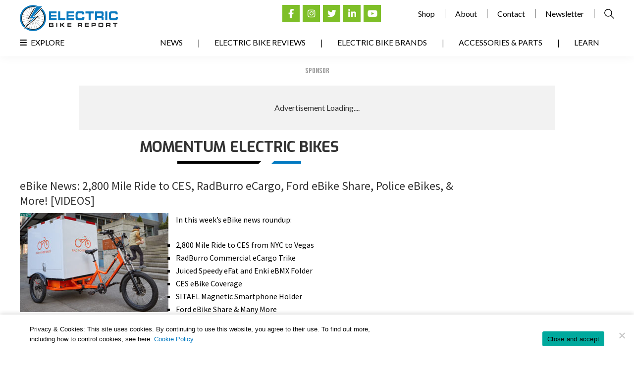

--- FILE ---
content_type: text/html; charset=utf-8
request_url: https://www.google.com/recaptcha/api2/aframe
body_size: 266
content:
<!DOCTYPE HTML><html><head><meta http-equiv="content-type" content="text/html; charset=UTF-8"></head><body><script nonce="sAdNMfPhvIKD2L3fTx82_g">/** Anti-fraud and anti-abuse applications only. See google.com/recaptcha */ try{var clients={'sodar':'https://pagead2.googlesyndication.com/pagead/sodar?'};window.addEventListener("message",function(a){try{if(a.source===window.parent){var b=JSON.parse(a.data);var c=clients[b['id']];if(c){var d=document.createElement('img');d.src=c+b['params']+'&rc='+(localStorage.getItem("rc::a")?sessionStorage.getItem("rc::b"):"");window.document.body.appendChild(d);sessionStorage.setItem("rc::e",parseInt(sessionStorage.getItem("rc::e")||0)+1);localStorage.setItem("rc::h",'1769818803081');}}}catch(b){}});window.parent.postMessage("_grecaptcha_ready", "*");}catch(b){}</script></body></html>